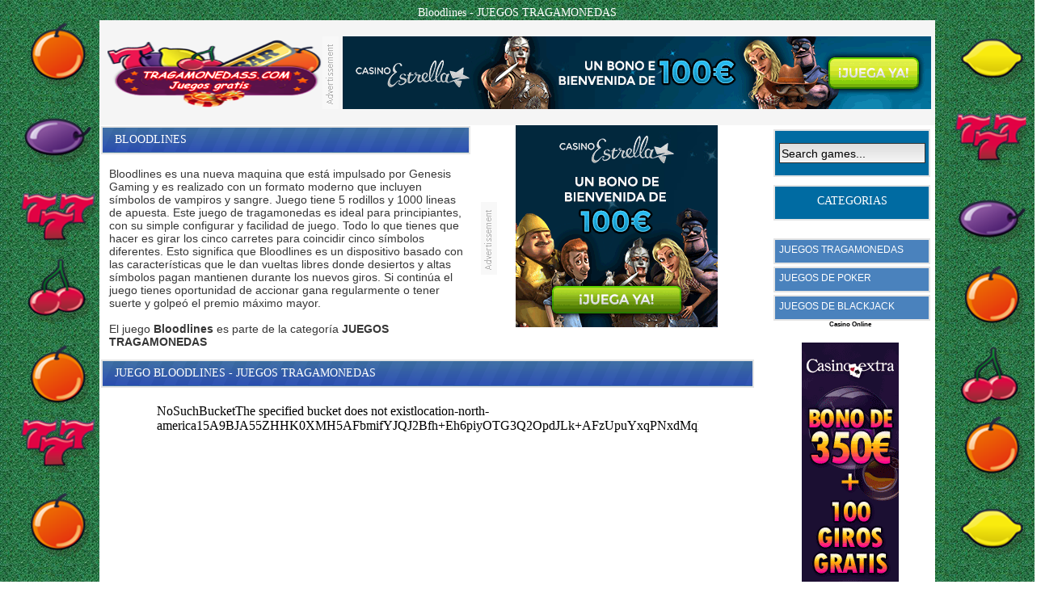

--- FILE ---
content_type: text/html; charset=utf-8
request_url: https://tragamonedass.com/bloodlines
body_size: 3324
content:
<!DOCTYPE html PUBLIC "-//W3C//DTD XHTML 1.0 Strict//EN"
    "http://www.w3.org/TR/xhtml1/DTD/xhtml1-strict.dtd">
<html xmlns="http://www.w3.org/1999/xhtml" xml:lang="es" lang="es">
<head>
<meta http-equiv="Content-Type" content="text/html; charset=utf-8"/>
<title>Bloodlines - JUEGOS TRAGAMONEDAS</title>
	<link rel="canonical" href="https://tragamonedass.com/bloodlines" />
<meta name="description" content="Bloodlines es una nueva maquina  que está impulsado por Genesis Gaming y es realizado con un formato moderno que incluyen símbolos de vampiros y sangre. Juego tiene 5 rodillos y 1000 lineas de apuesta. Este juego de tragamonedas es ideal para principiantes, con su simple configurar y facilidad de juego. Todo lo que tienes que hacer es girar los cinco carretes para coincidir cinco símbolos diferentes.  Esto significa que Bloodlines es un dispositivo basado con las características que le dan vueltas libres donde desiertos y altas símbolos pagan mantienen durante los nuevos giros. Si continúa el juego tienes oportunidad de accionar gana regularmente o tener suerte y golpeó el premio máximo mayor."/>
<meta name="Rating" content="General"/>
<meta name="distribution" content="global"/>
<meta name="robots" content="index,follow"/>
<meta name="expires" content="never"/>
<meta name="revisit-after" content="1 days"/>
<meta property="og:image" content="games/images/bloodlines.jpg"/>
<script type="text/javascript" src="includes/jquery-1.8.2.js"></script>
<script type="text/javascript">
SITE_URL = 'http://www.tragamonedass.com';
TEMPLATE_URL = '/templates/bluetino';
AD_COUNTDOWN = '10';
SEO_ON = '3';
USER_IS_ADMIN = '0';
COMMENT_POINTS = 10;
POST_POINTS = 10;NEW_PMS = 0; NEW_FRS = 0; N_NEW_TOPIC = 0;ID = '1779';DELETE_FRIEND_CONFIRM = 'Are you sure you want to delete this friend?';UNFRIENDED = 'Friend removed';REQUEST_SENT = 'Request sent';CHALLENGE_A_FRIEND = 'Challenge a friend';CHALLENGE_SUBMITTED = 'Challenge sent';CHALLENGE_ANOTHER = 'Challenge another friend';GAME_FAVOURITE = 'Favourite';GAME_UNFAVOURITE = 'Unfavourite';FILL_IN_FORM = 'Please make sure you\'ve filled in the required fields';N_COMMENT_FAST = 'Please wait at least 60 seconds between comments';N_POINTS_EARNED1 = 'You earned';N_POINTS_EARNED2 = 'points';N_POINTS_EARNED_COMMENT = 'for posting a comment';N_ONE_NEW_PM = 'You have a new private message';N_MULTIPLE_NEW_PMS1 = 'You have';N_MULTIPLE_NEW_PMS2 = 'unread private messages';N_ONE_NEW_FR = 'You have a new friend request';N_MULTIPLE_NEW_FRS1 = 'You have';N_MULTIPLE_NEW_FRS2 = 'new friend requests';N_VIEW = 'View';
window.setTimeout('GameAddPlay(1779)', 10000);
window.setTimeout('UserAddPlay()', 120000);
</script>
<script type="text/javascript" src="includes/avarcade.js"></script>
<link rel="shortcut icon" href="favicon.ico" type="image/x-icon"/>
<link rel="icon" href="favicon.ico" type="image/x-icon"/>
<link rel="stylesheet" type="text/css" href="templates/bluetino/style.css"/>
<style type="text/css">
/*<![CDATA[*/
 br.c2 {clear:both}
 div.c1 {text-align: center}
 div.c2 {text-align: left}
/*]]>*/
</style>
<style type="text/css">
/*<![CDATA[*/
 br.c1 {clear:both}
/*]]>*/
</style>
</head>
<div style="background:url(templates/bluetino/images/main_background.png) center no-repeat;height:1000px;position:absolute; width:100%;z-index: -500"></div>
<body>
<div class="c1">
<h1>Bloodlines - JUEGOS TRAGAMONEDAS</h1>
<div class="main_container header">
<div class="logo"><a href="/"><img src="templates/bluetino/images/logo.png" width="265" height="90" alt="Maquinas Tragamonedas Online Gratis 3D" title="Maquinas Tragamonedas Online Gratis 3D"/></a></div>
<div class="leaderboard">
<img src="pics/estrella.gif" alt="Casino Estrella">
</div>
<br class="c1"/></div>
<div class="home_container">
<div class="content_left">
<div class="game_info_left">
<div class="game_description_head">
<h2>Bloodlines</h2>
</div>
<br/>
<div class="game_description">Bloodlines es una nueva maquina  que está impulsado por Genesis Gaming y es realizado con un formato moderno que incluyen símbolos de vampiros y sangre. Juego tiene 5 rodillos y 1000 lineas de apuesta. Este juego de tragamonedas es ideal para principiantes, con su simple configurar y facilidad de juego. Todo lo que tienes que hacer es girar los cinco carretes para coincidir cinco símbolos diferentes.  Esto significa que Bloodlines es un dispositivo basado con las características que le dan vueltas libres donde desiertos y altas símbolos pagan mantienen durante los nuevos giros. Si continúa el juego tienes oportunidad de accionar gana regularmente o tener suerte y golpeó el premio máximo mayor.</div>
<br/>
<div class="game_description">El juego <strong>Bloodlines</strong> es parte de la categoría  <strong>JUEGOS TRAGAMONEDAS</strong></div>
</div>
<div class="game_ads"><img src="pics/estrella2.gif" alt="Casino Estrella Bono"></div>
<br class="c1"/>
<div class="content">
<div class="view_share_button"><div><div class="social_icons">
	<div class="social_text">
		</div>
	<!--- Facebook --->
	<div class="fb-like" data-width="50" data-layout="button_count" data-show-faces="false" data-send="false"></div>
	<!--- google plus --->
<div class="g-plusone" data-size="medium"></div>
<script type="text/javascript">
  (function() {
    var po = document.createElement('script'); po.type = 'text/javascript'; po.async = true;
    po.src = 'https://apis.google.com/js/plusone.js';
    var s = document.getElementsByTagName('script')[0]; s.parentNode.insertBefore(po, s);
  })();
</script>
</div></div></div>
<div class="game_description_head">
<h2>JUEGO Bloodlines - JUEGOS TRAGAMONEDAS</h2>
</div>						
<div class="game_container"><div id="ava-game_container"><iframe id="blockrandom" name="Bloodlines" src="https://location-north-america.s3.amazonaws.com/popular/Bloodlines.swf" width="670" height="500" scrolling="no" align="top" frameborder="0" class="wrapper"></iframe></div></div>
<br><br>
<!--Aici incepe Butonul de Raportare-->
<div class="view_report_button">	<div id="reportgame"><a href="#" onclick="ShowPopup('ava-popup', 'includes/forms/game_report_form_id-1779', 'Report Game'); return false">Report Game</a></div></div>
<!--Aici se termina Butonul de Raportare-->
<div class="game_description_head">
<h2>More games</h2>
</div>
<div class="featured_game_random">
	<div class="featured_game_image">
		<a href="arctic-madness"></a>
	</div> 
	<div class="featured_game_info">
		<div class="featured_game_head">
			<a href="arctic-madness" alt="Arctic Madness" title="Arctic Madness">Arctic Madness</a>
		</div> 
	</div>
	<br style="clear:both"/>
</div>
<div class="featured_game_random">
	<div class="featured_game_image">
		<a href="gemstone-jackpot-"><img src="games/images/gemstone_jackpot.jpg" height="140" width="182" alt="Gemstone Jackpot " title="Gemstone Jackpot "/></a>
	</div> 
	<div class="featured_game_info">
		<div class="featured_game_head">
			<a href="gemstone-jackpot-" alt="Gemstone Jackpot " title="Gemstone Jackpot ">Gemstone Jackpot </a>
		</div> 
	</div>
	<br style="clear:both"/>
</div>
<div class="featured_game_random">
	<div class="featured_game_image">
		<a href="mayan-moons"></a>
	</div> 
	<div class="featured_game_info">
		<div class="featured_game_head">
			<a href="mayan-moons" alt="Mayan Moons" title="Mayan Moons">Mayan Moons</a>
		</div> 
	</div>
	<br style="clear:both"/>
</div>
<div class="featured_game_random">
	<div class="featured_game_image">
		<a href="pirates-"></a>
	</div> 
	<div class="featured_game_info">
		<div class="featured_game_head">
			<a href="pirates-" alt="Pirates " title="Pirates ">Pirates </a>
		</div> 
	</div>
	<br style="clear:both"/>
</div><br class="c1"/>
<br/></div>
<div class="game_description_head">
<h2>Comments Bloodlines</h2>
</div>
<div class="game_description"><br/>
<div class="fb-comments" data-width="815"></div>
</div></div>
<div class="c2">
<div class="content_right"><div class="module_header_search"><h3><div class="search">
			<form action="index_task-search" method="get" onsubmit="searchSubmit('http://www.tragamonedass.com', ''); return false;">
			<div class="search_contain">
            	<input name="q" type="text" size="10" id="search_textbox" value="Search games..." onclick="clickclear(this, 'Search games...')" onblur="clickrecall(this,'Search games...')" class="search_box"/>
            </div>
			</form>
		</div></h3></div>
<div class="module_header"><h3>CATEGORIAS</h3></div>
<div class="module"></a><li><a href="juegos-tragamonedas">JUEGOS TRAGAMONEDAS</a></li></a><li><a href="juegos-de-poker">JUEGOS DE POKER</a></li></a><li><a href="juegos-de-blackjack">JUEGOS DE BLACKJACK</a></li><center><h6>Casino Online</h6></center>
<center><img src="pics/casinoextra.gif" alt="Casino Extra">
</center>
</div>
<center><h6>Advertisment</h6></center>
</div></div>
<br class="c1"/>
<br style="clear:both"/>
	</div>
<div class="footer">
	                                  Copyright TRAGAMONEDASS.COM 2021. -<a href="/cdn-cgi/l/email-protection#bfdbdad3cac7c7888997feededf0fdfe96c6ded7d0d091dcd0d2">Contactar</a>-
</br>  Juegos en TRAGAMONEDASS.COM tienen derechos de autor de los sitios de los que se extrajeron. 
                            </div>
<!--Aici incepe Noul cod pentru Butonul de Raportare-->
 <div id="current_task" style="display:none">view</div>
<div class="notification" id="notification">
	<div class="notification_icon"></div>
	<div class="notification_message"></div>
	<div class="notification_quit" id="notification_quit">X</div>
</div>
<!-- AV Arcade Popup !-->
<div id="ava-popup">
	<div id="ava-popup-header">
		<div id="ava-popup-title"></div>
		<div id="popup-close-button" onclick="HidePopup();"></div>
	</div>
	<div id="ava-popup-content"></div>
</div>
<div id="overlay"></div>
<div id="close_fs" class="close_fullscreen" onclick="ResetFlash()"><a href="#">
Exit fullscreen</a></div>
<!--Aici se termina Noul cod pentru Butonul de Raportare-->
                            <script data-cfasync="false" src="/cdn-cgi/scripts/5c5dd728/cloudflare-static/email-decode.min.js"></script><script defer src="https://static.cloudflareinsights.com/beacon.min.js/vcd15cbe7772f49c399c6a5babf22c1241717689176015" integrity="sha512-ZpsOmlRQV6y907TI0dKBHq9Md29nnaEIPlkf84rnaERnq6zvWvPUqr2ft8M1aS28oN72PdrCzSjY4U6VaAw1EQ==" data-cf-beacon='{"version":"2024.11.0","token":"86379f3220d545b1a63e981b7d10e34e","r":1,"server_timing":{"name":{"cfCacheStatus":true,"cfEdge":true,"cfExtPri":true,"cfL4":true,"cfOrigin":true,"cfSpeedBrain":true},"location_startswith":null}}' crossorigin="anonymous"></script>
</body>
</html></div>
</div>
</body>
</html>

--- FILE ---
content_type: text/html; charset=utf-8
request_url: https://accounts.google.com/o/oauth2/postmessageRelay?parent=https%3A%2F%2Ftragamonedass.com&jsh=m%3B%2F_%2Fscs%2Fabc-static%2F_%2Fjs%2Fk%3Dgapi.lb.en.OE6tiwO4KJo.O%2Fd%3D1%2Frs%3DAHpOoo_Itz6IAL6GO-n8kgAepm47TBsg1Q%2Fm%3D__features__
body_size: 160
content:
<!DOCTYPE html><html><head><title></title><meta http-equiv="content-type" content="text/html; charset=utf-8"><meta http-equiv="X-UA-Compatible" content="IE=edge"><meta name="viewport" content="width=device-width, initial-scale=1, minimum-scale=1, maximum-scale=1, user-scalable=0"><script src='https://ssl.gstatic.com/accounts/o/2580342461-postmessagerelay.js' nonce="BXyYxiNtr9x0NXlyRC97oA"></script></head><body><script type="text/javascript" src="https://apis.google.com/js/rpc:shindig_random.js?onload=init" nonce="BXyYxiNtr9x0NXlyRC97oA"></script></body></html>